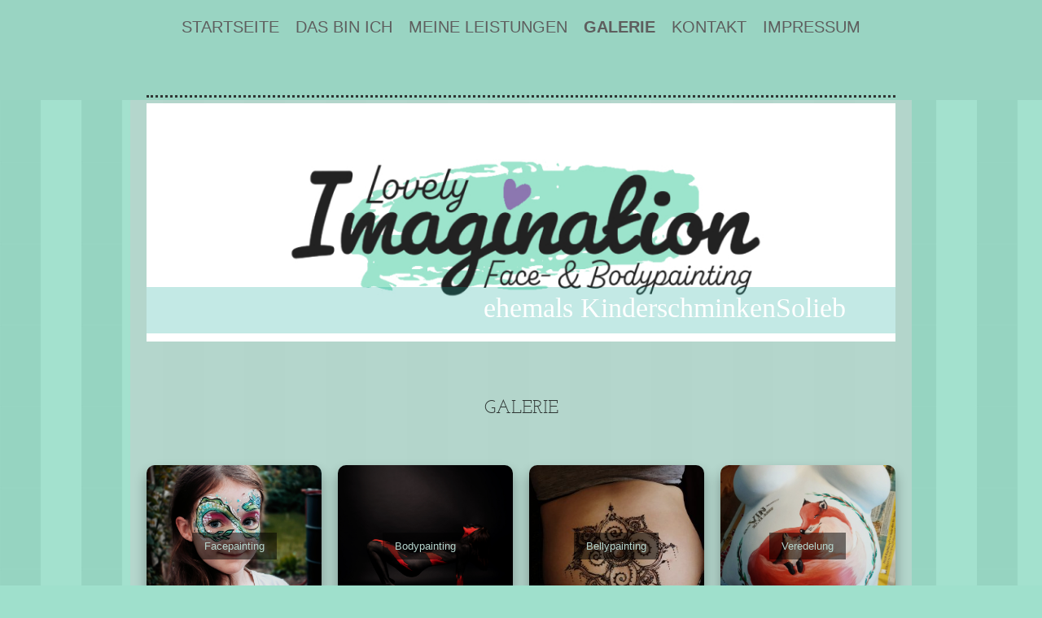

--- FILE ---
content_type: text/html; charset=UTF-8
request_url: https://www.soliebau.de/galerie/
body_size: 5991
content:
<!DOCTYPE html>
<html lang="de"  ><head prefix="og: http://ogp.me/ns# fb: http://ogp.me/ns/fb# business: http://ogp.me/ns/business#">
    <meta http-equiv="Content-Type" content="text/html; charset=utf-8"/>
    <meta name="generator" content="IONOS MyWebsite"/>
        
    <link rel="dns-prefetch" href="//cdn.website-start.de/"/>
    <link rel="dns-prefetch" href="//103.mod.mywebsite-editor.com"/>
    <link rel="dns-prefetch" href="https://103.sb.mywebsite-editor.com/"/>
    <link rel="shortcut icon" href="//cdn.website-start.de/favicon.ico"/>
        <title>So-Lieb - Galerie</title>
    <style type="text/css">@media screen and (max-device-width: 1024px) {.diyw a.switchViewWeb {display: inline !important;}}</style>
    <style type="text/css">@media screen and (min-device-width: 1024px) {
            .mediumScreenDisabled { display:block }
            .smallScreenDisabled { display:block }
        }
        @media screen and (max-device-width: 1024px) { .mediumScreenDisabled { display:none } }
        @media screen and (max-device-width: 568px) { .smallScreenDisabled { display:none } }
                @media screen and (min-width: 1024px) {
            .mobilepreview .mediumScreenDisabled { display:block }
            .mobilepreview .smallScreenDisabled { display:block }
        }
        @media screen and (max-width: 1024px) { .mobilepreview .mediumScreenDisabled { display:none } }
        @media screen and (max-width: 568px) { .mobilepreview .smallScreenDisabled { display:none } }</style>
    <meta name="viewport" content="width=device-width, initial-scale=1, maximum-scale=1, minimal-ui"/>

<meta name="format-detection" content="telephone=no"/>
        <meta name="keywords" content="Über mich, Hobby, Fotos"/>
            <meta name="description" content="Ich bin Sophie Liebau aus Stendal und erzähle euch auf dieser Webseite ein paar Geschichten aus meinem Leben."/>
            <meta name="robots" content="index,follow"/>
        <link href="//cdn.website-start.de/templates/2122/style.css?1763478093678" rel="stylesheet" type="text/css"/>
    <link href="https://www.soliebau.de/s/style/theming.css?1695384235" rel="stylesheet" type="text/css"/>
    <link href="//cdn.website-start.de/app/cdn/min/group/web.css?1763478093678" rel="stylesheet" type="text/css"/>
<link href="//cdn.website-start.de/app/cdn/min/moduleserver/css/de_DE/common,shoppingbasket?1763478093678" rel="stylesheet" type="text/css"/>
    <link href="//cdn.website-start.de/app/cdn/min/group/mobilenavigation.css?1763478093678" rel="stylesheet" type="text/css"/>
    <link href="https://103.sb.mywebsite-editor.com/app/logstate2-css.php?site=62116825&amp;t=1769515186" rel="stylesheet" type="text/css"/>

<script type="text/javascript">
    /* <![CDATA[ */
var stagingMode = '';
    /* ]]> */
</script>
<script src="https://103.sb.mywebsite-editor.com/app/logstate-js.php?site=62116825&amp;t=1769515186"></script>

    <link href="//cdn.website-start.de/templates/2122/print.css?1763478093678" rel="stylesheet" media="print" type="text/css"/>
    <script type="text/javascript">
    /* <![CDATA[ */
    var systemurl = 'https://103.sb.mywebsite-editor.com/';
    var webPath = '/';
    var proxyName = '';
    var webServerName = 'www.soliebau.de';
    var sslServerUrl = 'https://www.soliebau.de';
    var nonSslServerUrl = 'http://www.soliebau.de';
    var webserverProtocol = 'http://';
    var nghScriptsUrlPrefix = '//103.mod.mywebsite-editor.com';
    var sessionNamespace = 'DIY_SB';
    var jimdoData = {
        cdnUrl:  '//cdn.website-start.de/',
        messages: {
            lightBox: {
    image : 'Bild',
    of: 'von'
}

        },
        isTrial: 0,
        pageId: 920375302    };
    var script_basisID = "62116825";

    diy = window.diy || {};
    diy.web = diy.web || {};

        diy.web.jsBaseUrl = "//cdn.website-start.de/s/build/";

    diy.context = diy.context || {};
    diy.context.type = diy.context.type || 'web';
    /* ]]> */
</script>

<script type="text/javascript" src="//cdn.website-start.de/app/cdn/min/group/web.js?1763478093678" crossorigin="anonymous"></script><script type="text/javascript" src="//cdn.website-start.de/s/build/web.bundle.js?1763478093678" crossorigin="anonymous"></script><script type="text/javascript" src="//cdn.website-start.de/app/cdn/min/group/mobilenavigation.js?1763478093678" crossorigin="anonymous"></script><script src="//cdn.website-start.de/app/cdn/min/moduleserver/js/de_DE/common,shoppingbasket?1763478093678"></script>
<script type="text/javascript" src="https://cdn.website-start.de/proxy/apps/static/resource/dependencies/"></script><script type="text/javascript">
                    if (typeof require !== 'undefined') {
                        require.config({
                            waitSeconds : 10,
                            baseUrl : 'https://cdn.website-start.de/proxy/apps/static/js/'
                        });
                    }
                </script><script type="text/javascript" src="//cdn.website-start.de/app/cdn/min/group/pfcsupport.js?1763478093678" crossorigin="anonymous"></script>    <meta property="og:type" content="business.business"/>
    <meta property="og:url" content="https://www.soliebau.de/galerie/"/>
    <meta property="og:title" content="So-Lieb - Galerie"/>
            <meta property="og:description" content="Ich bin Sophie Liebau aus Stendal und erzähle euch auf dieser Webseite ein paar Geschichten aus meinem Leben."/>
                <meta property="og:image" content="https://www.soliebau.de/s/img/emotionheader.jpeg"/>
        <meta property="business:contact_data:country_name" content="Deutschland"/>
    
    
    
    
    
    
    
    
<link href="//cdn.website-start.de/sections/_res/public/common.css" rel="stylesheet" type="text/css"/><link href="//cdn.website-start.de/sections/grids-4/public/style.css" rel="stylesheet" type="text/css"/></head>


<body class="body diyBgActive  cc-pagemode-default diyfeNoSidebar diy-market-de_DE" data-pageid="920375302" id="page-920375302">
    
    <div class="diyw">
        <div class="diyweb diywebClark">
	<div class="diywebMobileNav">
		
<nav id="diyfeMobileNav" class="diyfeCA diyfeCA2" role="navigation">
    <a title="Navigation aufklappen/zuklappen">Navigation aufklappen/zuklappen</a>
    <ul class="mainNav1"><li class=" hasSubNavigation"><a data-page-id="920375283" href="https://www.soliebau.de/" class=" level_1"><span>Startseite</span></a></li><li class=" hasSubNavigation"><a data-page-id="920375284" href="https://www.soliebau.de/das-bin-ich/" class=" level_1"><span>Das bin Ich</span></a></li><li class=" hasSubNavigation"><a data-page-id="920750961" href="https://www.soliebau.de/meine-leistungen/" class=" level_1"><span>Meine Leistungen</span></a></li><li class="current hasSubNavigation"><a data-page-id="920375302" href="https://www.soliebau.de/galerie/" class="current level_1"><span>Galerie</span></a><span class="diyfeDropDownSubOpener">&nbsp;</span><div class="diyfeDropDownSubList diyfeCA diyfeCA1"><ul class="mainNav2"><li class=" hasSubNavigation"><a data-page-id="925964799" href="https://www.soliebau.de/galerie/facepainting/" class=" level_2"><span>Facepainting</span></a></li><li class=" hasSubNavigation"><a data-page-id="925964800" href="https://www.soliebau.de/galerie/bodypainting/" class=" level_2"><span>Bodypainting</span></a></li><li class=" hasSubNavigation"><a data-page-id="925964798" href="https://www.soliebau.de/galerie/bellypainting/" class=" level_2"><span>Bellypainting</span></a></li><li class=" hasSubNavigation"><a data-page-id="925964801" href="https://www.soliebau.de/galerie/veredelung-bemalung/" class=" level_2"><span>Veredelung/Bemalung</span></a></li></ul></div></li><li class=" hasSubNavigation"><a data-page-id="920375343" href="https://www.soliebau.de/kontakt/" class=" level_1"><span>Kontakt</span></a></li><li class=" hasSubNavigation"><a data-page-id="925504575" href="https://www.soliebau.de/impressum/" class=" level_1"><span>Impressum</span></a></li></ul></nav>
	</div>
	<div class="diywebHeader diyfeCA diyfeCA2">
		<div class="diywebLiveArea">
			<div class="diywebNav diywebNavHorizontal diywebNavMain diywebNav1">
				<div class="diyfeGE">
					<div class="diywebGutter">
						<div class="diywebExpander">
							<div class="webnavigation"><ul id="mainNav1" class="mainNav1"><li class="navTopItemGroup_1"><a data-page-id="920375283" href="https://www.soliebau.de/" class="level_1"><span>Startseite</span></a></li><li class="navTopItemGroup_2"><a data-page-id="920375284" href="https://www.soliebau.de/das-bin-ich/" class="level_1"><span>Das bin Ich</span></a></li><li class="navTopItemGroup_3"><a data-page-id="920750961" href="https://www.soliebau.de/meine-leistungen/" class="level_1"><span>Meine Leistungen</span></a></li><li class="navTopItemGroup_4"><a data-page-id="920375302" href="https://www.soliebau.de/galerie/" class="current level_1"><span>Galerie</span></a></li><li class="navTopItemGroup_5"><a data-page-id="920375343" href="https://www.soliebau.de/kontakt/" class="level_1"><span>Kontakt</span></a></li><li class="navTopItemGroup_6"><a data-page-id="925504575" href="https://www.soliebau.de/impressum/" class="level_1"><span>Impressum</span></a></li></ul></div>
						</div>
					</div>
				</div>
			</div>
		</div>
	</div>
	<div class="diywebLiveArea diyfeCA diyfeCA1">
		<div class="diywebLogo">
			<div class="diyfeGE">
				
    <style type="text/css" media="all">
        /* <![CDATA[ */
                .diyw #website-logo {
            text-align: center !important;
                    }
        
                /* ]]> */
    </style>

    <div id="website-logo">
    
            </div>


			</div>
		</div>
		<div id="diywebAppContainer1st"></div>
		<div class="diywebEmotionHeader">
			<div class="diyfeGE">
				
<style type="text/css" media="all">
.diyw div#emotion-header {
        max-width: 960px;
        max-height: 306px;
                background: #f905fb;
    }

.diyw div#emotion-header-title-bg {
    left: 0%;
    top: 68%;
    width: 100%;
    height: 19.26%;

    background-color: #0da694;
    opacity: 0.25;
    filter: alpha(opacity = 24.74);
    }

.diyw div#emotion-header strong#emotion-header-title {
    left: 13%;
    top: 37%;
    color: #ffffff;
        font: normal normal 36px/120% 'Palatino Linotype', Palatino, 'Book Antiqua', serif;
}

.diyw div#emotion-no-bg-container{
    max-height: 306px;
}

.diyw div#emotion-no-bg-container .emotion-no-bg-height {
    margin-top: 31.88%;
}
</style>
<div id="emotion-header" data-action="loadView" data-params="active" data-imagescount="1">
            <img src="https://www.soliebau.de/s/img/emotionheader.jpeg?1695410094.960px.306px" id="emotion-header-img" alt=""/>
            
        <div id="ehSlideshowPlaceholder">
            <div id="ehSlideShow">
                <div class="slide-container">
                                        <div style="background-color: #f905fb">
                            <img src="https://www.soliebau.de/s/img/emotionheader.jpeg?1695410094.960px.306px" alt=""/>
                        </div>
                                    </div>
            </div>
        </div>


        <script type="text/javascript">
        //<![CDATA[
                diy.module.emotionHeader.slideShow.init({ slides: [{"url":"https:\/\/www.soliebau.de\/s\/img\/emotionheader.jpeg?1695410094.960px.306px","image_alt":"","bgColor":"#f905fb"}] });
        //]]>
        </script>

    
    
                  	<div id="emotion-header-title-bg"></div>
    
            <strong id="emotion-header-title" style="text-align: left">ehemals KinderschminkenSolieb</strong>
                    <div class="notranslate">
                <svg xmlns="http://www.w3.org/2000/svg" version="1.1" id="emotion-header-title-svg" viewBox="0 0 960 306" preserveAspectRatio="xMinYMin meet"><text style="font-family:'Palatino Linotype', Palatino, 'Book Antiqua', serif;font-size:36px;font-style:normal;font-weight:normal;fill:#ffffff;line-height:1.2em;"><tspan x="0" style="text-anchor: start" dy="0.95em">ehemals KinderschminkenSolieb</tspan></text></svg>
            </div>
            
    
    <script type="text/javascript">
    //<![CDATA[
    (function ($) {
        function enableSvgTitle() {
                        var titleSvg = $('svg#emotion-header-title-svg'),
                titleHtml = $('#emotion-header-title'),
                emoWidthAbs = 960,
                emoHeightAbs = 306,
                offsetParent,
                titlePosition,
                svgBoxWidth,
                svgBoxHeight;

                        if (titleSvg.length && titleHtml.length) {
                offsetParent = titleHtml.offsetParent();
                titlePosition = titleHtml.position();
                svgBoxWidth = titleHtml.width();
                svgBoxHeight = titleHtml.height();

                                titleSvg.get(0).setAttribute('viewBox', '0 0 ' + svgBoxWidth + ' ' + svgBoxHeight);
                titleSvg.css({
                   left: Math.roundTo(100 * titlePosition.left / offsetParent.width(), 3) + '%',
                   top: Math.roundTo(100 * titlePosition.top / offsetParent.height(), 3) + '%',
                   width: Math.roundTo(100 * svgBoxWidth / emoWidthAbs, 3) + '%',
                   height: Math.roundTo(100 * svgBoxHeight / emoHeightAbs, 3) + '%'
                });

                titleHtml.css('visibility','hidden');
                titleSvg.css('visibility','visible');
            }
        }

        
            var posFunc = function($, overrideSize) {
                var elems = [], containerWidth, containerHeight;
                                    elems.push({
                        selector: '#emotion-header-title',
                        overrideSize: true,
                        horPos: 89.11,
                        vertPos: 91.29                    });
                    lastTitleWidth = $('#emotion-header-title').width();
                                                elems.push({
                    selector: '#emotion-header-title-bg',
                    horPos: 6.6,
                    vertPos: 95.59                });
                                
                containerWidth = parseInt('960');
                containerHeight = parseInt('306');

                for (var i = 0; i < elems.length; ++i) {
                    var el = elems[i],
                        $el = $(el.selector),
                        pos = {
                            left: el.horPos,
                            top: el.vertPos
                        };
                    if (!$el.length) continue;
                    var anchorPos = $el.anchorPosition();
                    anchorPos.$container = $('#emotion-header');

                    if (overrideSize === true || el.overrideSize === true) {
                        anchorPos.setContainerSize(containerWidth, containerHeight);
                    } else {
                        anchorPos.setContainerSize(null, null);
                    }

                    var pxPos = anchorPos.fromAnchorPosition(pos),
                        pcPos = anchorPos.toPercentPosition(pxPos);

                    var elPos = {};
                    if (!isNaN(parseFloat(pcPos.top)) && isFinite(pcPos.top)) {
                        elPos.top = pcPos.top + '%';
                    }
                    if (!isNaN(parseFloat(pcPos.left)) && isFinite(pcPos.left)) {
                        elPos.left = pcPos.left + '%';
                    }
                    $el.css(elPos);
                }

                // switch to svg title
                enableSvgTitle();
            };

                        var $emotionImg = jQuery('#emotion-header-img');
            if ($emotionImg.length > 0) {
                // first position the element based on stored size
                posFunc(jQuery, true);

                // trigger reposition using the real size when the element is loaded
                var ehLoadEvTriggered = false;
                $emotionImg.one('load', function(){
                    posFunc(jQuery);
                    ehLoadEvTriggered = true;
                                        diy.module.emotionHeader.slideShow.start();
                                    }).each(function() {
                                        if(this.complete || typeof this.complete === 'undefined') {
                        jQuery(this).load();
                    }
                });

                                noLoadTriggeredTimeoutId = setTimeout(function() {
                    if (!ehLoadEvTriggered) {
                        posFunc(jQuery);
                    }
                    window.clearTimeout(noLoadTriggeredTimeoutId)
                }, 5000);//after 5 seconds
            } else {
                jQuery(function(){
                    posFunc(jQuery);
                });
            }

                        if (jQuery.isBrowser && jQuery.isBrowser.ie8) {
                var longTitleRepositionCalls = 0;
                longTitleRepositionInterval = setInterval(function() {
                    if (lastTitleWidth > 0 && lastTitleWidth != jQuery('#emotion-header-title').width()) {
                        posFunc(jQuery);
                    }
                    longTitleRepositionCalls++;
                    // try this for 5 seconds
                    if (longTitleRepositionCalls === 5) {
                        window.clearInterval(longTitleRepositionInterval);
                    }
                }, 1000);//each 1 second
            }

            }(jQuery));
    //]]>
    </script>

    </div>

			</div>
		</div>
		<div class="diywebContent">
			<div class="diywebMainGutter">
				<div class="diyfeGridGroup">
					<div class="diywebMain diyfeGE">
						<div class="diywebGutter">
							
        <div id="content_area">
        	<div id="content_start"></div>
        	
        
        <div id="matrix_1024886120" class="sortable-matrix" data-matrixId="1024886120"><div class="n module-type-header diyfeLiveArea "> <h2><span class="diyfeDecoration">Galerie</span></h2> </div><div class="n module-type-section section-base-grids-4 section-layout-columns section-layout-cls-has-columns section-layout-cls-columns section-fullwidth-no section-style-preset-2 section-style-roundness-3 ">         <div id="s18c833a8eb7123fe1889ee2c849d23f4" class="section-wrapper section-has-no-background section-has-loop-background section-cls-v-spaced section-cls-adjust-for-loop-shadow ">
                    <div class="section-bg-element-container" id="section_bg_element_5818234915">
            <div class="section-bg-element-inner "></div>
            
        </div>
        
            <div class="section-content section-bg-no-contrast diyfeLiveArea">
                <div class="n module-type-sectionContainer module-alias-content section-has-no-background">             <div class="section-wrapper ">
                        <div class="section-bg-element-container" id="section_bg_element_5818234918">
            <div class="section-bg-element-inner "></div>
            
        </div>
        
                <div class="section-content section-bg-no-contrast">
                    <div class="section-extras-element"></div>
                    <div class="section-group section-group-loopContainer section-cls-display-columns section-cls-card loop-same-size section-cls-b-4 section-cls-c-4 section-cls-even-distribution">
            <div class="n module-type-sectionContainer module-alias-loop loop-same-size section-row-1 section-pos-n1 section-no-1 section-rc4 section-pos-odd section-pos-first section-lb4 section-has-background section-has-background-image section-cls-display-columns section-cls-card">             <div class="section-wrapper ">
                        <div class="section-bg-element-container" id="section_bg_element_5818234919">
            <div class="section-bg-element-inner " style=" background-image: url(https://www.soliebau.de/s/cc_images/cache_2493955056.jpg?t=1695418865); "></div>
                                    <div class="section-bg-shade" style="background-color: rgba(0,0,0,0.1);"></div>
        </div>
        
                <div class="section-content section-bg-white-contrast">
                    <div class="section-extras-element"></div>
                    <div class="section-group section-group-c2 section-cls-display-rows">
            <div class="section-group section-group-loopButtonWrapper ">
            <div class="n module-type-button module-alias-loopButton section-cls-button-variant-1"> <div class="module-button-container">
    <a href="https://www.soliebau.de/galerie/facepainting/" class="diyfeLinkAsButton">Facepainting</a></div>
 </div>
        </div>
        </div>
                </div>
            </div> </div><div class="n module-type-sectionContainer module-alias-loop loop-same-size section-row-1 section-pos-n2 section-no-2 section-rc4 section-pos-even section-lb4 section-has-background section-has-background-image section-cls-display-columns section-cls-card">             <div class="section-wrapper ">
                        <div class="section-bg-element-container" id="section_bg_element_5818234922">
            <div class="section-bg-element-inner " style=" background-image: url(https://www.soliebau.de/s/cc_images/cache_2493955057.jpg?t=1695418889); "></div>
                                    <div class="section-bg-shade" style="background-color: rgba(0,0,0,0.1);"></div>
        </div>
        
                <div class="section-content section-bg-white-contrast">
                    <div class="section-extras-element"></div>
                    <div class="section-group section-group-c2 section-cls-display-rows">
            <div class="section-group section-group-loopButtonWrapper ">
            <div class="n module-type-button module-alias-loopButton section-cls-button-variant-1"> <div class="module-button-container">
    <a href="https://www.soliebau.de/galerie/bodypainting/" class="diyfeLinkAsButton">Bodypainting</a></div>
 </div>
        </div>
        </div>
                </div>
            </div> </div><div class="n module-type-sectionContainer module-alias-loop loop-same-size section-row-1 section-pos-n3 section-no-3 section-rc4 section-pos-odd section-pos-m3 section-lb4 section-has-background section-has-background-image section-cls-display-columns section-cls-card">             <div class="section-wrapper ">
                        <div class="section-bg-element-container" id="section_bg_element_5818234925">
            <div class="section-bg-element-inner " style=" background-image: url(https://www.soliebau.de/s/cc_images/cache_2493955058.jpg?t=1695419012); "></div>
                                    <div class="section-bg-shade" style="background-color: rgba(0,0,0,0.1);"></div>
        </div>
        
                <div class="section-content section-bg-white-contrast">
                    <div class="section-extras-element"></div>
                    <div class="section-group section-group-c2 section-cls-display-rows">
            <div class="section-group section-group-loopButtonWrapper ">
            <div class="n module-type-button module-alias-loopButton section-cls-button-variant-1"> <div class="module-button-container">
    <a href="https://www.soliebau.de/galerie/bellypainting/" class="diyfeLinkAsButton">Bellypainting</a></div>
 </div>
        </div>
        </div>
                </div>
            </div> </div><div class="n module-type-sectionContainer module-alias-loop loop-same-size section-row-1 section-pos-n4 section-no-4 section-rc4 section-pos-even section-pos-m4 section-pos-last section-lb4 section-has-background section-has-background-image section-cls-display-columns section-cls-card">             <div class="section-wrapper ">
                        <div class="section-bg-element-container" id="section_bg_element_5818234932">
            <div class="section-bg-element-inner " style=" background-image: url(https://www.soliebau.de/s/cc_images/cache_2493955063.jpg?t=1695419052); "></div>
                                    <div class="section-bg-shade" style="background-color: rgba(0,0,0,0.1);"></div>
        </div>
        
                <div class="section-content section-bg-white-contrast">
                    <div class="section-extras-element"></div>
                    <div class="section-group section-group-c2 section-cls-display-rows">
            <div class="section-group section-group-loopButtonWrapper ">
            <div class="n module-type-button module-alias-loopButton section-cls-button-variant-1"> <div class="module-button-container">
    <a href="https://www.soliebau.de/galerie/veredelung-bemalung/" class="diyfeLinkAsButton">Veredelung</a></div>
 </div>
        </div>
        </div>
                </div>
            </div> </div>
        </div>
                </div>
            </div> </div>
            </div>
        </div> </div></div>
        
        
        </div>
						</div>
					</div>
					<div class="diywebSecondary diyfeGE diyfeCA diyfeCA3">
						<div class="diywebNav diywebNav23 diywebHideOnSmall">
							<div class="diyfeGE">
								<div class="diywebGutter">
									<div class="webnavigation"><ul id="mainNav2" class="mainNav2"><li class="navTopItemGroup_0"><a data-page-id="925964799" href="https://www.soliebau.de/galerie/facepainting/" class="level_2"><span>Facepainting</span></a></li><li class="navTopItemGroup_0"><a data-page-id="925964800" href="https://www.soliebau.de/galerie/bodypainting/" class="level_2"><span>Bodypainting</span></a></li><li class="navTopItemGroup_0"><a data-page-id="925964798" href="https://www.soliebau.de/galerie/bellypainting/" class="level_2"><span>Bellypainting</span></a></li><li class="navTopItemGroup_0"><a data-page-id="925964801" href="https://www.soliebau.de/galerie/veredelung-bemalung/" class="level_2"><span>Veredelung/Bemalung</span></a></li></ul></div>
								</div>
							</div>
						</div>
						<div class="diywebSidebar">
							<div class="diyfeGE">
								<div class="diywebGutter">
									
								</div>
							</div>
						</div>
					</div>
				</div>
			</div>
		</div>
	</div>
	<div class="diywebFooter diyfeCA diyfeCA2">
		<div class="diywebLiveArea">
			<div class="diywebMainGutter">
				<div class="diyfeGE">
					<div class="diywebGutter">
						<div id="contentfooter">
    <div class="leftrow">
                        <a rel="nofollow" href="javascript:window.print();">
                    <img class="inline" height="14" width="18" src="//cdn.website-start.de/s/img/cc/printer.gif" alt=""/>
                    Druckversion                </a> <span class="footer-separator">|</span>
                <a href="https://www.soliebau.de/sitemap/">Sitemap</a>
                        <br/> © Sophie Liebau
            </div>
    <script type="text/javascript">
        window.diy.ux.Captcha.locales = {
            generateNewCode: 'Neuen Code generieren',
            enterCode: 'Bitte geben Sie den Code ein'
        };
        window.diy.ux.Cap2.locales = {
            generateNewCode: 'Neuen Code generieren',
            enterCode: 'Bitte geben Sie den Code ein'
        };
    </script>
    <div class="rightrow">
                    <span class="loggedout">
                <a rel="nofollow" id="login" href="https://login.1and1-editor.com/62116825/www.soliebau.de/de?pageId=920375302">
                    Login                </a>
            </span>
                <p><a class="diyw switchViewWeb" href="javascript:switchView('desktop');">Webansicht</a><a class="diyw switchViewMobile" href="javascript:switchView('mobile');">Mobile-Ansicht</a></p>
                <span class="loggedin">
            <a rel="nofollow" id="logout" href="https://103.sb.mywebsite-editor.com/app/cms/logout.php">Logout</a> <span class="footer-separator">|</span>
            <a rel="nofollow" id="edit" href="https://103.sb.mywebsite-editor.com/app/62116825/920375302/">Seite bearbeiten</a>
        </span>
    </div>
</div>
            <div id="loginbox" class="hidden">
                <script type="text/javascript">
                    /* <![CDATA[ */
                    function forgotpw_popup() {
                        var url = 'https://passwort.1und1.de/xml/request/RequestStart';
                        fenster = window.open(url, "fenster1", "width=600,height=400,status=yes,scrollbars=yes,resizable=yes");
                        // IE8 doesn't return the window reference instantly or at all.
                        // It may appear the call failed and fenster is null
                        if (fenster && fenster.focus) {
                            fenster.focus();
                        }
                    }
                    /* ]]> */
                </script>
                                <img class="logo" src="//cdn.website-start.de/s/img/logo.gif" alt="IONOS" title="IONOS"/>

                <div id="loginboxOuter"></div>
            </div>
        

					</div>
				</div>
			</div>
		</div>
	</div>
</div>    </div>

    
    </body>


<!-- rendered at Mon, 05 Jan 2026 20:23:21 +0100 -->
</html>
